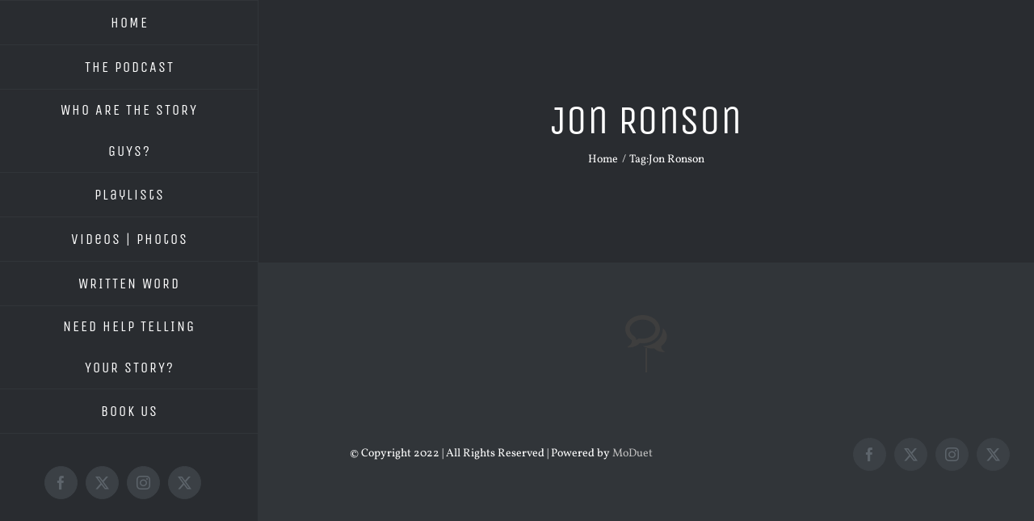

--- FILE ---
content_type: text/html; charset=UTF-8
request_url: https://wearethestoryguys.com/tag/jon-ronson/
body_size: 12817
content:
<!DOCTYPE html>
<html class="avada-html-layout-wide avada-html-header-position-left avada-html-is-archive" lang="en-US" prefix="og: http://ogp.me/ns# fb: http://ogp.me/ns/fb#">
<head>
	<meta http-equiv="X-UA-Compatible" content="IE=edge" />
	<meta http-equiv="Content-Type" content="text/html; charset=utf-8"/>
	<meta name="viewport" content="width=device-width, initial-scale=1" />
	<title>Jon Ronson &#8211; Story Guys</title>
<meta name='robots' content='max-image-preview:large' />

<link rel="alternate" type="application/rss+xml" title="Story Guys &raquo; Feed" href="https://wearethestoryguys.com/feed/" />
<link rel="alternate" type="application/rss+xml" title="Story Guys &raquo; Comments Feed" href="https://wearethestoryguys.com/comments/feed/" />
		
		
		
				<link rel="alternate" type="application/rss+xml" title="Story Guys &raquo; Jon Ronson Tag Feed" href="https://wearethestoryguys.com/tag/jon-ronson/feed/" />
				
		<meta property="og:locale" content="en_US"/>
		<meta property="og:type" content="article"/>
		<meta property="og:site_name" content="Story Guys"/>
		<meta property="og:title" content="  Jon Ronson"/>
				<meta property="og:url" content=""/>
																				<style id='wp-img-auto-sizes-contain-inline-css' type='text/css'>
img:is([sizes=auto i],[sizes^="auto," i]){contain-intrinsic-size:3000px 1500px}
/*# sourceURL=wp-img-auto-sizes-contain-inline-css */
</style>
<style id='wp-emoji-styles-inline-css' type='text/css'>

	img.wp-smiley, img.emoji {
		display: inline !important;
		border: none !important;
		box-shadow: none !important;
		height: 1em !important;
		width: 1em !important;
		margin: 0 0.07em !important;
		vertical-align: -0.1em !important;
		background: none !important;
		padding: 0 !important;
	}
/*# sourceURL=wp-emoji-styles-inline-css */
</style>
<link data-minify="1" rel='stylesheet' id='fusion-dynamic-css-css' href='https://wearethestoryguys.com/wp-content/cache/min/1/wp-content/uploads/fusion-styles/580aa8848e780c6d641175cd17055dbf.min.css?ver=1768932335' type='text/css' media='all' />
<script type="text/javascript" src="https://wearethestoryguys.com/wp-includes/js/jquery/jquery.min.js?ver=3.7.1" id="jquery-core-js"></script>
<script type="text/javascript" src="https://wearethestoryguys.com/wp-includes/js/jquery/jquery-migrate.min.js?ver=3.4.1" id="jquery-migrate-js"></script>
<link rel="https://api.w.org/" href="https://wearethestoryguys.com/wp-json/" /><link rel="alternate" title="JSON" type="application/json" href="https://wearethestoryguys.com/wp-json/wp/v2/tags/1099" /><link rel="EditURI" type="application/rsd+xml" title="RSD" href="https://wearethestoryguys.com/xmlrpc.php?rsd" />
<meta name="generator" content="WordPress 6.9" />
<meta name="generator" content="Seriously Simple Podcasting 3.14.2" />
<!-- Facebook Pixel Code -->
<script>
  !function(f,b,e,v,n,t,s)
  {if(f.fbq)return;n=f.fbq=function(){n.callMethod?
  n.callMethod.apply(n,arguments):n.queue.push(arguments)};
  if(!f._fbq)f._fbq=n;n.push=n;n.loaded=!0;n.version='2.0';
  n.queue=[];t=b.createElement(e);t.async=!0;
  t.src=v;s=b.getElementsByTagName(e)[0];
  s.parentNode.insertBefore(t,s)}(window, document,'script',
  'https://connect.facebook.net/en_US/fbevents.js');
  fbq('init', '643594802896050');
  fbq('track', 'PageView');
</script>
<noscript><img height="1" width="1" style="display:none"
  src="https://www.facebook.com/tr?id=643594802896050&ev=PageView&noscript=1"
/></noscript>
<!-- End Facebook Pixel Code -->
<link rel="alternate" type="application/rss+xml" title="Podcast RSS feed" href="https://wearethestoryguys.com/feed/podcast" />

<style type="text/css" id="css-fb-visibility">@media screen and (max-width: 640px){.fusion-no-small-visibility{display:none !important;}body .sm-text-align-center{text-align:center !important;}body .sm-text-align-left{text-align:left !important;}body .sm-text-align-right{text-align:right !important;}body .sm-text-align-justify{text-align:justify !important;}body .sm-flex-align-center{justify-content:center !important;}body .sm-flex-align-flex-start{justify-content:flex-start !important;}body .sm-flex-align-flex-end{justify-content:flex-end !important;}body .sm-mx-auto{margin-left:auto !important;margin-right:auto !important;}body .sm-ml-auto{margin-left:auto !important;}body .sm-mr-auto{margin-right:auto !important;}body .fusion-absolute-position-small{position:absolute;width:100%;}.awb-sticky.awb-sticky-small{ position: sticky; top: var(--awb-sticky-offset,0); }}@media screen and (min-width: 641px) and (max-width: 1024px){.fusion-no-medium-visibility{display:none !important;}body .md-text-align-center{text-align:center !important;}body .md-text-align-left{text-align:left !important;}body .md-text-align-right{text-align:right !important;}body .md-text-align-justify{text-align:justify !important;}body .md-flex-align-center{justify-content:center !important;}body .md-flex-align-flex-start{justify-content:flex-start !important;}body .md-flex-align-flex-end{justify-content:flex-end !important;}body .md-mx-auto{margin-left:auto !important;margin-right:auto !important;}body .md-ml-auto{margin-left:auto !important;}body .md-mr-auto{margin-right:auto !important;}body .fusion-absolute-position-medium{position:absolute;width:100%;}.awb-sticky.awb-sticky-medium{ position: sticky; top: var(--awb-sticky-offset,0); }}@media screen and (min-width: 1025px){.fusion-no-large-visibility{display:none !important;}body .lg-text-align-center{text-align:center !important;}body .lg-text-align-left{text-align:left !important;}body .lg-text-align-right{text-align:right !important;}body .lg-text-align-justify{text-align:justify !important;}body .lg-flex-align-center{justify-content:center !important;}body .lg-flex-align-flex-start{justify-content:flex-start !important;}body .lg-flex-align-flex-end{justify-content:flex-end !important;}body .lg-mx-auto{margin-left:auto !important;margin-right:auto !important;}body .lg-ml-auto{margin-left:auto !important;}body .lg-mr-auto{margin-right:auto !important;}body .fusion-absolute-position-large{position:absolute;width:100%;}.awb-sticky.awb-sticky-large{ position: sticky; top: var(--awb-sticky-offset,0); }}</style><style type="text/css">.recentcomments a{display:inline !important;padding:0 !important;margin:0 !important;}</style><link rel="icon" href="https://wearethestoryguys.com/wp-content/uploads/2019/02/cropped-Story-Guys-34-e1558489954597-32x32.jpg" sizes="32x32" />
<link rel="icon" href="https://wearethestoryguys.com/wp-content/uploads/2019/02/cropped-Story-Guys-34-e1558489954597-192x192.jpg" sizes="192x192" />
<link rel="apple-touch-icon" href="https://wearethestoryguys.com/wp-content/uploads/2019/02/cropped-Story-Guys-34-e1558489954597-180x180.jpg" />
<meta name="msapplication-TileImage" content="https://wearethestoryguys.com/wp-content/uploads/2019/02/cropped-Story-Guys-34-e1558489954597-270x270.jpg" />
		<script type="text/javascript">
			var doc = document.documentElement;
			doc.setAttribute( 'data-useragent', navigator.userAgent );
		</script>
		<!-- Global site tag (gtag.js) - Google Analytics -->
<script async src="https://www.googletagmanager.com/gtag/js?id=UA-219700641-1"></script>
<script>
  window.dataLayer = window.dataLayer || [];
  function gtag(){dataLayer.push(arguments);}
  gtag('js', new Date());

  gtag('config', 'UA-219700641-1');
</script><noscript><style id="rocket-lazyload-nojs-css">.rll-youtube-player, [data-lazy-src]{display:none !important;}</style></noscript>
	<style id='global-styles-inline-css' type='text/css'>
:root{--wp--preset--aspect-ratio--square: 1;--wp--preset--aspect-ratio--4-3: 4/3;--wp--preset--aspect-ratio--3-4: 3/4;--wp--preset--aspect-ratio--3-2: 3/2;--wp--preset--aspect-ratio--2-3: 2/3;--wp--preset--aspect-ratio--16-9: 16/9;--wp--preset--aspect-ratio--9-16: 9/16;--wp--preset--color--black: #000000;--wp--preset--color--cyan-bluish-gray: #abb8c3;--wp--preset--color--white: #ffffff;--wp--preset--color--pale-pink: #f78da7;--wp--preset--color--vivid-red: #cf2e2e;--wp--preset--color--luminous-vivid-orange: #ff6900;--wp--preset--color--luminous-vivid-amber: #fcb900;--wp--preset--color--light-green-cyan: #7bdcb5;--wp--preset--color--vivid-green-cyan: #00d084;--wp--preset--color--pale-cyan-blue: #8ed1fc;--wp--preset--color--vivid-cyan-blue: #0693e3;--wp--preset--color--vivid-purple: #9b51e0;--wp--preset--color--awb-color-1: rgba(255,255,255,1);--wp--preset--color--awb-color-2: rgba(192,153,107,1);--wp--preset--color--awb-color-3: rgba(171,139,101,1);--wp--preset--color--awb-color-4: rgba(174,137,93,1);--wp--preset--color--awb-color-5: rgba(62,62,62,1);--wp--preset--color--awb-color-6: rgba(49,53,57,1);--wp--preset--color--awb-color-7: rgba(51,51,51,1);--wp--preset--color--awb-color-8: rgba(41,44,48,1);--wp--preset--color--awb-color-custom-10: rgba(160,206,78,1);--wp--preset--color--awb-color-custom-11: rgba(170,169,169,1);--wp--preset--color--awb-color-custom-12: rgba(41,41,42,1);--wp--preset--color--awb-color-custom-13: rgba(191,191,191,1);--wp--preset--color--awb-color-custom-14: rgba(62,62,62,0.8);--wp--preset--color--awb-color-custom-15: rgba(214,214,214,1);--wp--preset--color--awb-color-custom-16: rgba(116,116,116,1);--wp--preset--color--awb-color-custom-17: rgba(255,255,255,.05);--wp--preset--color--awb-color-custom-18: rgba(140,137,137,1);--wp--preset--gradient--vivid-cyan-blue-to-vivid-purple: linear-gradient(135deg,rgb(6,147,227) 0%,rgb(155,81,224) 100%);--wp--preset--gradient--light-green-cyan-to-vivid-green-cyan: linear-gradient(135deg,rgb(122,220,180) 0%,rgb(0,208,130) 100%);--wp--preset--gradient--luminous-vivid-amber-to-luminous-vivid-orange: linear-gradient(135deg,rgb(252,185,0) 0%,rgb(255,105,0) 100%);--wp--preset--gradient--luminous-vivid-orange-to-vivid-red: linear-gradient(135deg,rgb(255,105,0) 0%,rgb(207,46,46) 100%);--wp--preset--gradient--very-light-gray-to-cyan-bluish-gray: linear-gradient(135deg,rgb(238,238,238) 0%,rgb(169,184,195) 100%);--wp--preset--gradient--cool-to-warm-spectrum: linear-gradient(135deg,rgb(74,234,220) 0%,rgb(151,120,209) 20%,rgb(207,42,186) 40%,rgb(238,44,130) 60%,rgb(251,105,98) 80%,rgb(254,248,76) 100%);--wp--preset--gradient--blush-light-purple: linear-gradient(135deg,rgb(255,206,236) 0%,rgb(152,150,240) 100%);--wp--preset--gradient--blush-bordeaux: linear-gradient(135deg,rgb(254,205,165) 0%,rgb(254,45,45) 50%,rgb(107,0,62) 100%);--wp--preset--gradient--luminous-dusk: linear-gradient(135deg,rgb(255,203,112) 0%,rgb(199,81,192) 50%,rgb(65,88,208) 100%);--wp--preset--gradient--pale-ocean: linear-gradient(135deg,rgb(255,245,203) 0%,rgb(182,227,212) 50%,rgb(51,167,181) 100%);--wp--preset--gradient--electric-grass: linear-gradient(135deg,rgb(202,248,128) 0%,rgb(113,206,126) 100%);--wp--preset--gradient--midnight: linear-gradient(135deg,rgb(2,3,129) 0%,rgb(40,116,252) 100%);--wp--preset--font-size--small: 11.25px;--wp--preset--font-size--medium: 20px;--wp--preset--font-size--large: 22.5px;--wp--preset--font-size--x-large: 42px;--wp--preset--font-size--normal: 15px;--wp--preset--font-size--xlarge: 30px;--wp--preset--font-size--huge: 45px;--wp--preset--spacing--20: 0.44rem;--wp--preset--spacing--30: 0.67rem;--wp--preset--spacing--40: 1rem;--wp--preset--spacing--50: 1.5rem;--wp--preset--spacing--60: 2.25rem;--wp--preset--spacing--70: 3.38rem;--wp--preset--spacing--80: 5.06rem;--wp--preset--shadow--natural: 6px 6px 9px rgba(0, 0, 0, 0.2);--wp--preset--shadow--deep: 12px 12px 50px rgba(0, 0, 0, 0.4);--wp--preset--shadow--sharp: 6px 6px 0px rgba(0, 0, 0, 0.2);--wp--preset--shadow--outlined: 6px 6px 0px -3px rgb(255, 255, 255), 6px 6px rgb(0, 0, 0);--wp--preset--shadow--crisp: 6px 6px 0px rgb(0, 0, 0);}:where(.is-layout-flex){gap: 0.5em;}:where(.is-layout-grid){gap: 0.5em;}body .is-layout-flex{display: flex;}.is-layout-flex{flex-wrap: wrap;align-items: center;}.is-layout-flex > :is(*, div){margin: 0;}body .is-layout-grid{display: grid;}.is-layout-grid > :is(*, div){margin: 0;}:where(.wp-block-columns.is-layout-flex){gap: 2em;}:where(.wp-block-columns.is-layout-grid){gap: 2em;}:where(.wp-block-post-template.is-layout-flex){gap: 1.25em;}:where(.wp-block-post-template.is-layout-grid){gap: 1.25em;}.has-black-color{color: var(--wp--preset--color--black) !important;}.has-cyan-bluish-gray-color{color: var(--wp--preset--color--cyan-bluish-gray) !important;}.has-white-color{color: var(--wp--preset--color--white) !important;}.has-pale-pink-color{color: var(--wp--preset--color--pale-pink) !important;}.has-vivid-red-color{color: var(--wp--preset--color--vivid-red) !important;}.has-luminous-vivid-orange-color{color: var(--wp--preset--color--luminous-vivid-orange) !important;}.has-luminous-vivid-amber-color{color: var(--wp--preset--color--luminous-vivid-amber) !important;}.has-light-green-cyan-color{color: var(--wp--preset--color--light-green-cyan) !important;}.has-vivid-green-cyan-color{color: var(--wp--preset--color--vivid-green-cyan) !important;}.has-pale-cyan-blue-color{color: var(--wp--preset--color--pale-cyan-blue) !important;}.has-vivid-cyan-blue-color{color: var(--wp--preset--color--vivid-cyan-blue) !important;}.has-vivid-purple-color{color: var(--wp--preset--color--vivid-purple) !important;}.has-black-background-color{background-color: var(--wp--preset--color--black) !important;}.has-cyan-bluish-gray-background-color{background-color: var(--wp--preset--color--cyan-bluish-gray) !important;}.has-white-background-color{background-color: var(--wp--preset--color--white) !important;}.has-pale-pink-background-color{background-color: var(--wp--preset--color--pale-pink) !important;}.has-vivid-red-background-color{background-color: var(--wp--preset--color--vivid-red) !important;}.has-luminous-vivid-orange-background-color{background-color: var(--wp--preset--color--luminous-vivid-orange) !important;}.has-luminous-vivid-amber-background-color{background-color: var(--wp--preset--color--luminous-vivid-amber) !important;}.has-light-green-cyan-background-color{background-color: var(--wp--preset--color--light-green-cyan) !important;}.has-vivid-green-cyan-background-color{background-color: var(--wp--preset--color--vivid-green-cyan) !important;}.has-pale-cyan-blue-background-color{background-color: var(--wp--preset--color--pale-cyan-blue) !important;}.has-vivid-cyan-blue-background-color{background-color: var(--wp--preset--color--vivid-cyan-blue) !important;}.has-vivid-purple-background-color{background-color: var(--wp--preset--color--vivid-purple) !important;}.has-black-border-color{border-color: var(--wp--preset--color--black) !important;}.has-cyan-bluish-gray-border-color{border-color: var(--wp--preset--color--cyan-bluish-gray) !important;}.has-white-border-color{border-color: var(--wp--preset--color--white) !important;}.has-pale-pink-border-color{border-color: var(--wp--preset--color--pale-pink) !important;}.has-vivid-red-border-color{border-color: var(--wp--preset--color--vivid-red) !important;}.has-luminous-vivid-orange-border-color{border-color: var(--wp--preset--color--luminous-vivid-orange) !important;}.has-luminous-vivid-amber-border-color{border-color: var(--wp--preset--color--luminous-vivid-amber) !important;}.has-light-green-cyan-border-color{border-color: var(--wp--preset--color--light-green-cyan) !important;}.has-vivid-green-cyan-border-color{border-color: var(--wp--preset--color--vivid-green-cyan) !important;}.has-pale-cyan-blue-border-color{border-color: var(--wp--preset--color--pale-cyan-blue) !important;}.has-vivid-cyan-blue-border-color{border-color: var(--wp--preset--color--vivid-cyan-blue) !important;}.has-vivid-purple-border-color{border-color: var(--wp--preset--color--vivid-purple) !important;}.has-vivid-cyan-blue-to-vivid-purple-gradient-background{background: var(--wp--preset--gradient--vivid-cyan-blue-to-vivid-purple) !important;}.has-light-green-cyan-to-vivid-green-cyan-gradient-background{background: var(--wp--preset--gradient--light-green-cyan-to-vivid-green-cyan) !important;}.has-luminous-vivid-amber-to-luminous-vivid-orange-gradient-background{background: var(--wp--preset--gradient--luminous-vivid-amber-to-luminous-vivid-orange) !important;}.has-luminous-vivid-orange-to-vivid-red-gradient-background{background: var(--wp--preset--gradient--luminous-vivid-orange-to-vivid-red) !important;}.has-very-light-gray-to-cyan-bluish-gray-gradient-background{background: var(--wp--preset--gradient--very-light-gray-to-cyan-bluish-gray) !important;}.has-cool-to-warm-spectrum-gradient-background{background: var(--wp--preset--gradient--cool-to-warm-spectrum) !important;}.has-blush-light-purple-gradient-background{background: var(--wp--preset--gradient--blush-light-purple) !important;}.has-blush-bordeaux-gradient-background{background: var(--wp--preset--gradient--blush-bordeaux) !important;}.has-luminous-dusk-gradient-background{background: var(--wp--preset--gradient--luminous-dusk) !important;}.has-pale-ocean-gradient-background{background: var(--wp--preset--gradient--pale-ocean) !important;}.has-electric-grass-gradient-background{background: var(--wp--preset--gradient--electric-grass) !important;}.has-midnight-gradient-background{background: var(--wp--preset--gradient--midnight) !important;}.has-small-font-size{font-size: var(--wp--preset--font-size--small) !important;}.has-medium-font-size{font-size: var(--wp--preset--font-size--medium) !important;}.has-large-font-size{font-size: var(--wp--preset--font-size--large) !important;}.has-x-large-font-size{font-size: var(--wp--preset--font-size--x-large) !important;}
/*# sourceURL=global-styles-inline-css */
</style>
<meta name="generator" content="WP Rocket 3.20.3" data-wpr-features="wpr_minify_js wpr_lazyload_images wpr_minify_css wpr_preload_links wpr_desktop" /></head>

<body data-rsssl=1 class="archive tag tag-jon-ronson tag-1099 wp-theme-Avada fusion-image-hovers fusion-pagination-sizing fusion-button_type-flat fusion-button_span-yes fusion-button_gradient-linear avada-image-rollover-circle-yes avada-image-rollover-yes avada-image-rollover-direction-left fusion-body ltr no-tablet-sticky-header no-mobile-sticky-header fusion-disable-outline fusion-sub-menu-fade mobile-logo-pos-center layout-wide-mode avada-has-boxed-modal-shadow-none layout-scroll-offset-full avada-has-zero-margin-offset-top side-header side-header-left menu-text-align-center mobile-menu-design-modern fusion-show-pagination-text fusion-header-layout-v1 avada-responsive avada-footer-fx-none avada-menu-highlight-style-bar fusion-search-form-classic fusion-main-menu-search-dropdown fusion-avatar-square avada-dropdown-styles avada-blog-layout-timeline avada-blog-archive-layout-timeline avada-header-shadow-no avada-menu-icon-position-left avada-has-megamenu-shadow avada-has-mainmenu-dropdown-divider avada-has-pagetitle-bg-full avada-has-100-footer avada-has-breadcrumb-mobile-hidden avada-has-titlebar-bar_and_content avada-has-pagination-padding avada-flyout-menu-direction-fade avada-ec-views-v1" data-awb-post-id="">
		<a class="skip-link screen-reader-text" href="#content">Skip to content</a>

	<div  id="boxed-wrapper">
		
		<div  id="wrapper" class="fusion-wrapper">
			<div  id="home" style="position:relative;top:-1px;"></div>
							
																
<div  id="side-header-sticky"></div>
<div  id="side-header" class="clearfix fusion-mobile-menu-design-modern fusion-sticky-logo-1 fusion-mobile-logo-1 fusion-sticky-menu-">
	<div class="side-header-wrapper">
								<div class="side-header-content fusion-logo-center fusion-mobile-logo-1">
				<div class="fusion-logo" data-margin-top="0px" data-margin-bottom="0px" data-margin-left="0px" data-margin-right="0px">
		</div>		</div>
		<div class="fusion-main-menu-container fusion-logo-menu-center">
			<nav class="fusion-main-menu" aria-label="Main Menu"><ul id="menu-cafe-main-menu" class="fusion-menu"><li  id="menu-item-21"  class="menu-item menu-item-type-post_type menu-item-object-page menu-item-home menu-item-21"  data-item-id="21"><a  href="https://wearethestoryguys.com/" class="fusion-bar-highlight"><span class="menu-text">HOME</span></a></li><li  id="menu-item-2028"  class="menu-item menu-item-type-custom menu-item-object-custom menu-item-2028"  data-item-id="2028"><a  href="https://art19.com/shows/rock-n-roll-story-guys" class="fusion-bar-highlight"><span class="menu-text">THE PODCAST</span></a></li><li  id="menu-item-20"  class="menu-item menu-item-type-post_type menu-item-object-page menu-item-has-children menu-item-20 fusion-dropdown-menu"  data-item-id="20"><a  href="https://wearethestoryguys.com/about-us/" class="fusion-bar-highlight"><span class="menu-text">WHO ARE THE STORY GUYS?</span></a><ul class="sub-menu"><li  id="menu-item-888"  class="menu-item menu-item-type-post_type menu-item-object-page menu-item-888 fusion-dropdown-submenu" ><a  href="https://wearethestoryguys.com/about-brian/" class="fusion-bar-highlight"><span>About Brian</span></a></li><li  id="menu-item-889"  class="menu-item menu-item-type-post_type menu-item-object-page menu-item-889 fusion-dropdown-submenu" ><a  href="https://wearethestoryguys.com/about-murdock/" class="fusion-bar-highlight"><span>About Murdock</span></a></li></ul></li><li  id="menu-item-1550"  class="menu-item menu-item-type-post_type menu-item-object-post menu-item-1550"  data-item-id="1550"><a  href="https://wearethestoryguys.com/2021/02/04/1538/" class="fusion-bar-highlight"><span class="menu-text">Playlists</span></a></li><li  id="menu-item-1640"  class="menu-item menu-item-type-post_type menu-item-object-page menu-item-1640"  data-item-id="1640"><a  href="https://wearethestoryguys.com/our-story/" class="fusion-bar-highlight"><span class="menu-text">Videos | Photos</span></a></li><li  id="menu-item-17"  class="menu-item menu-item-type-post_type menu-item-object-page menu-item-17"  data-item-id="17"><a  href="https://wearethestoryguys.com/locations/" class="fusion-bar-highlight"><span class="menu-text">WRITTEN WORD</span></a></li><li  id="menu-item-1271"  class="menu-item menu-item-type-post_type menu-item-object-page menu-item-1271"  data-item-id="1271"><a  href="https://wearethestoryguys.com/sg-consulting/" class="fusion-bar-highlight"><span class="menu-text">NEED HELP TELLING YOUR STORY?</span></a></li><li  id="menu-item-868"  class="menu-item menu-item-type-post_type menu-item-object-page menu-item-868"  data-item-id="868"><a  href="https://wearethestoryguys.com/contact/" class="fusion-bar-highlight"><span class="menu-text">BOOK US</span></a></li></ul></nav>	<div class="fusion-mobile-menu-icons">
							<a href="#" class="fusion-icon awb-icon-bars" aria-label="Toggle mobile menu" aria-expanded="false"></a>
		
		
		
			</div>

<nav class="fusion-mobile-nav-holder fusion-mobile-menu-text-align-center" aria-label="Main Menu Mobile"></nav>

		</div>

		
								
			<div class="side-header-content side-header-content-1-2">
													<div class="side-header-content-2 fusion-clearfix">
					<div class="fusion-social-links-header"><div class="fusion-social-networks boxed-icons"><div class="fusion-social-networks-wrapper"><a  class="fusion-social-network-icon fusion-tooltip fusion-facebook awb-icon-facebook" style data-placement="bottom" data-title="Facebook" data-toggle="tooltip" title="Facebook" href="https://www.facebook.com/thestoryguys/" target="_blank" rel="noreferrer"><span class="screen-reader-text">Facebook</span></a><a class="fusion-social-network-icon fusion-tooltip fusion-twitter awb-icon-twitter" style data-placement="bottom" data-title="X" data-toggle="tooltip" title="X" href="https://twitter.com/beichen22" target="_blank" rel="noopener noreferrer"><span class="screen-reader-text">X</span></a><a  class="fusion-social-network-icon fusion-tooltip fusion-instagram awb-icon-instagram" style data-placement="bottom" data-title="Instagram" data-toggle="tooltip" title="Instagram" href="https://www.instagram.com/currently_jamming/" target="_blank" rel="noopener noreferrer"><span class="screen-reader-text">Instagram</span></a><a  class="fusion-social-network-icon fusion-tooltip fusion-twitter awb-icon-twitter" style data-placement="bottom" data-title="X" data-toggle="tooltip" title="X" href="https://twitter.com/heyitsmurdock" target="_blank" rel="noopener noreferrer"><span class="screen-reader-text">X</span></a></div></div></div>					</div>
							</div>
		
		
					</div>
	<style>
	.side-header-styling-wrapper > div {
		display: none !important;
	}

	.side-header-styling-wrapper .side-header-background-image,
	.side-header-styling-wrapper .side-header-background-color,
	.side-header-styling-wrapper .side-header-border {
		display: block !important;
	}
	</style>
	<div class="side-header-styling-wrapper" style="overflow:hidden;">
		<div class="side-header-background-image"></div>
		<div class="side-header-background-color"></div>
		<div class="side-header-border"></div>
	</div>
</div>

					
							<div  id="sliders-container" class="fusion-slider-visibility">
					</div>
				
					
							
			<section  class="avada-page-titlebar-wrapper" aria-labelledby="awb-ptb-heading">
	<div class="fusion-page-title-bar fusion-page-title-bar-none fusion-page-title-bar-center">
		<div class="fusion-page-title-row">
			<div class="fusion-page-title-wrapper">
				<div class="fusion-page-title-captions">

																							<h1 id="awb-ptb-heading" class="entry-title">Jon Ronson</h1>

											
																		<div class="fusion-page-title-secondary">
								<nav class="fusion-breadcrumbs" aria-label="Breadcrumb"><ol class="awb-breadcrumb-list"><li class="fusion-breadcrumb-item awb-breadcrumb-sep awb-home" ><a href="https://wearethestoryguys.com" class="fusion-breadcrumb-link"><span >Home</span></a></li><li class="fusion-breadcrumb-item" ><span >Tag:</span></li><li class="fusion-breadcrumb-item"  aria-current="page"><span  class="breadcrumb-leaf">Jon Ronson</span></li></ol></nav>							</div>
											
				</div>

				
			</div>
		</div>
	</div>
</section>

						<main  id="main" class="clearfix ">
				<div class="fusion-row" style="">
<section id="content" class=" full-width" style="width: 100%;">
	
	<div id="posts-container" class="fusion-blog-archive fusion-blog-layout-timeline-wrapper fusion-clearfix">
	<div class="fusion-posts-container fusion-no-meta-info fusion-blog-pagination fusion-blog-rollover " data-pages="0">
								<div class="fusion-timeline-icon"><i class="awb-icon-bubbles" aria-hidden="true"></i></div>
			<div class="fusion-blog-layout-timeline fusion-clearfix">

			
						<div class="fusion-timeline-line"></div>
		
		
				
		
	</div>

				</div>
	</div>
</section>
						
					</div>  <!-- fusion-row -->
				</main>  <!-- #main -->
				
				
								
					
		<div  class="fusion-footer">
				
	
	<footer id="footer" class="fusion-footer-copyright-area">
		<div class="fusion-row">
			<div class="fusion-copyright-content">

				<div class="fusion-copyright-notice">
		<div>
		<div style="font-size: 14px; text-align: center; color: #fff;">© Copyright 2022 | All Rights Reserved |   Powered by <a href='https://moduet.com/' target='_blank'>MoDuet</a></div>	</div>
</div>
<div class="fusion-social-links-footer">
	<div class="fusion-social-networks boxed-icons"><div class="fusion-social-networks-wrapper"><a  class="fusion-social-network-icon fusion-tooltip fusion-facebook awb-icon-facebook" style data-placement="top" data-title="Facebook" data-toggle="tooltip" title="Facebook" href="https://www.facebook.com/thestoryguys/" target="_blank" rel="noreferrer"><span class="screen-reader-text">Facebook</span></a><a class="fusion-social-network-icon fusion-tooltip fusion-twitter awb-icon-twitter" style data-placement="top" data-title="X" data-toggle="tooltip" title="X" href="https://twitter.com/beichen22" target="_blank" rel="noopener noreferrer"><span class="screen-reader-text">X</span></a><a  class="fusion-social-network-icon fusion-tooltip fusion-instagram awb-icon-instagram" style data-placement="top" data-title="Instagram" data-toggle="tooltip" title="Instagram" href="https://www.instagram.com/currently_jamming/" target="_blank" rel="noopener noreferrer"><span class="screen-reader-text">Instagram</span></a><a  class="fusion-social-network-icon fusion-tooltip fusion-twitter awb-icon-twitter" style data-placement="top" data-title="X" data-toggle="tooltip" title="X" href="https://twitter.com/heyitsmurdock" target="_blank" rel="noopener noreferrer"><span class="screen-reader-text">X</span></a></div></div></div>

			</div> <!-- fusion-fusion-copyright-content -->
		</div> <!-- fusion-row -->
	</footer> <!-- #footer -->
		</div> <!-- fusion-footer -->

		
																</div> <!-- wrapper -->
		</div> <!-- #boxed-wrapper -->
				<a class="fusion-one-page-text-link fusion-page-load-link" tabindex="-1" href="#" aria-hidden="true">Page load link</a>

		<div class="avada-footer-scripts">
			<script type="text/javascript">var fusionNavIsCollapsed=function(e){var t,n;window.innerWidth<=e.getAttribute("data-breakpoint")?(e.classList.add("collapse-enabled"),e.classList.remove("awb-menu_desktop"),e.classList.contains("expanded")||window.dispatchEvent(new CustomEvent("fusion-mobile-menu-collapsed",{detail:{nav:e}})),(n=e.querySelectorAll(".menu-item-has-children.expanded")).length&&n.forEach(function(e){e.querySelector(".awb-menu__open-nav-submenu_mobile").setAttribute("aria-expanded","false")})):(null!==e.querySelector(".menu-item-has-children.expanded .awb-menu__open-nav-submenu_click")&&e.querySelector(".menu-item-has-children.expanded .awb-menu__open-nav-submenu_click").click(),e.classList.remove("collapse-enabled"),e.classList.add("awb-menu_desktop"),null!==e.querySelector(".awb-menu__main-ul")&&e.querySelector(".awb-menu__main-ul").removeAttribute("style")),e.classList.add("no-wrapper-transition"),clearTimeout(t),t=setTimeout(()=>{e.classList.remove("no-wrapper-transition")},400),e.classList.remove("loading")},fusionRunNavIsCollapsed=function(){var e,t=document.querySelectorAll(".awb-menu");for(e=0;e<t.length;e++)fusionNavIsCollapsed(t[e])};function avadaGetScrollBarWidth(){var e,t,n,l=document.createElement("p");return l.style.width="100%",l.style.height="200px",(e=document.createElement("div")).style.position="absolute",e.style.top="0px",e.style.left="0px",e.style.visibility="hidden",e.style.width="200px",e.style.height="150px",e.style.overflow="hidden",e.appendChild(l),document.body.appendChild(e),t=l.offsetWidth,e.style.overflow="scroll",t==(n=l.offsetWidth)&&(n=e.clientWidth),document.body.removeChild(e),jQuery("html").hasClass("awb-scroll")&&10<t-n?10:t-n}fusionRunNavIsCollapsed(),window.addEventListener("fusion-resize-horizontal",fusionRunNavIsCollapsed);</script><script type="speculationrules">
{"prefetch":[{"source":"document","where":{"and":[{"href_matches":"/*"},{"not":{"href_matches":["/wp-*.php","/wp-admin/*","/wp-content/uploads/*","/wp-content/*","/wp-content/plugins/*","/wp-content/themes/Avada/*","/*\\?(.+)"]}},{"not":{"selector_matches":"a[rel~=\"nofollow\"]"}},{"not":{"selector_matches":".no-prefetch, .no-prefetch a"}}]},"eagerness":"conservative"}]}
</script>
<script type="text/javascript" id="rocket-browser-checker-js-after">
/* <![CDATA[ */
"use strict";var _createClass=function(){function defineProperties(target,props){for(var i=0;i<props.length;i++){var descriptor=props[i];descriptor.enumerable=descriptor.enumerable||!1,descriptor.configurable=!0,"value"in descriptor&&(descriptor.writable=!0),Object.defineProperty(target,descriptor.key,descriptor)}}return function(Constructor,protoProps,staticProps){return protoProps&&defineProperties(Constructor.prototype,protoProps),staticProps&&defineProperties(Constructor,staticProps),Constructor}}();function _classCallCheck(instance,Constructor){if(!(instance instanceof Constructor))throw new TypeError("Cannot call a class as a function")}var RocketBrowserCompatibilityChecker=function(){function RocketBrowserCompatibilityChecker(options){_classCallCheck(this,RocketBrowserCompatibilityChecker),this.passiveSupported=!1,this._checkPassiveOption(this),this.options=!!this.passiveSupported&&options}return _createClass(RocketBrowserCompatibilityChecker,[{key:"_checkPassiveOption",value:function(self){try{var options={get passive(){return!(self.passiveSupported=!0)}};window.addEventListener("test",null,options),window.removeEventListener("test",null,options)}catch(err){self.passiveSupported=!1}}},{key:"initRequestIdleCallback",value:function(){!1 in window&&(window.requestIdleCallback=function(cb){var start=Date.now();return setTimeout(function(){cb({didTimeout:!1,timeRemaining:function(){return Math.max(0,50-(Date.now()-start))}})},1)}),!1 in window&&(window.cancelIdleCallback=function(id){return clearTimeout(id)})}},{key:"isDataSaverModeOn",value:function(){return"connection"in navigator&&!0===navigator.connection.saveData}},{key:"supportsLinkPrefetch",value:function(){var elem=document.createElement("link");return elem.relList&&elem.relList.supports&&elem.relList.supports("prefetch")&&window.IntersectionObserver&&"isIntersecting"in IntersectionObserverEntry.prototype}},{key:"isSlowConnection",value:function(){return"connection"in navigator&&"effectiveType"in navigator.connection&&("2g"===navigator.connection.effectiveType||"slow-2g"===navigator.connection.effectiveType)}}]),RocketBrowserCompatibilityChecker}();
//# sourceURL=rocket-browser-checker-js-after
/* ]]> */
</script>
<script type="text/javascript" id="rocket-preload-links-js-extra">
/* <![CDATA[ */
var RocketPreloadLinksConfig = {"excludeUris":"/(?:.+/)?feed(?:/(?:.+/?)?)?$|/(?:.+/)?embed/|/(index.php/)?(.*)wp-json(/.*|$)|/refer/|/go/|/recommend/|/recommends/","usesTrailingSlash":"","imageExt":"jpg|jpeg|gif|png|tiff|bmp|webp|avif|pdf|doc|docx|xls|xlsx|php","fileExt":"jpg|jpeg|gif|png|tiff|bmp|webp|avif|pdf|doc|docx|xls|xlsx|php|html|htm","siteUrl":"https://wearethestoryguys.com","onHoverDelay":"100","rateThrottle":"3"};
//# sourceURL=rocket-preload-links-js-extra
/* ]]> */
</script>
<script type="text/javascript" id="rocket-preload-links-js-after">
/* <![CDATA[ */
(function() {
"use strict";var r="function"==typeof Symbol&&"symbol"==typeof Symbol.iterator?function(e){return typeof e}:function(e){return e&&"function"==typeof Symbol&&e.constructor===Symbol&&e!==Symbol.prototype?"symbol":typeof e},e=function(){function i(e,t){for(var n=0;n<t.length;n++){var i=t[n];i.enumerable=i.enumerable||!1,i.configurable=!0,"value"in i&&(i.writable=!0),Object.defineProperty(e,i.key,i)}}return function(e,t,n){return t&&i(e.prototype,t),n&&i(e,n),e}}();function i(e,t){if(!(e instanceof t))throw new TypeError("Cannot call a class as a function")}var t=function(){function n(e,t){i(this,n),this.browser=e,this.config=t,this.options=this.browser.options,this.prefetched=new Set,this.eventTime=null,this.threshold=1111,this.numOnHover=0}return e(n,[{key:"init",value:function(){!this.browser.supportsLinkPrefetch()||this.browser.isDataSaverModeOn()||this.browser.isSlowConnection()||(this.regex={excludeUris:RegExp(this.config.excludeUris,"i"),images:RegExp(".("+this.config.imageExt+")$","i"),fileExt:RegExp(".("+this.config.fileExt+")$","i")},this._initListeners(this))}},{key:"_initListeners",value:function(e){-1<this.config.onHoverDelay&&document.addEventListener("mouseover",e.listener.bind(e),e.listenerOptions),document.addEventListener("mousedown",e.listener.bind(e),e.listenerOptions),document.addEventListener("touchstart",e.listener.bind(e),e.listenerOptions)}},{key:"listener",value:function(e){var t=e.target.closest("a"),n=this._prepareUrl(t);if(null!==n)switch(e.type){case"mousedown":case"touchstart":this._addPrefetchLink(n);break;case"mouseover":this._earlyPrefetch(t,n,"mouseout")}}},{key:"_earlyPrefetch",value:function(t,e,n){var i=this,r=setTimeout(function(){if(r=null,0===i.numOnHover)setTimeout(function(){return i.numOnHover=0},1e3);else if(i.numOnHover>i.config.rateThrottle)return;i.numOnHover++,i._addPrefetchLink(e)},this.config.onHoverDelay);t.addEventListener(n,function e(){t.removeEventListener(n,e,{passive:!0}),null!==r&&(clearTimeout(r),r=null)},{passive:!0})}},{key:"_addPrefetchLink",value:function(i){return this.prefetched.add(i.href),new Promise(function(e,t){var n=document.createElement("link");n.rel="prefetch",n.href=i.href,n.onload=e,n.onerror=t,document.head.appendChild(n)}).catch(function(){})}},{key:"_prepareUrl",value:function(e){if(null===e||"object"!==(void 0===e?"undefined":r(e))||!1 in e||-1===["http:","https:"].indexOf(e.protocol))return null;var t=e.href.substring(0,this.config.siteUrl.length),n=this._getPathname(e.href,t),i={original:e.href,protocol:e.protocol,origin:t,pathname:n,href:t+n};return this._isLinkOk(i)?i:null}},{key:"_getPathname",value:function(e,t){var n=t?e.substring(this.config.siteUrl.length):e;return n.startsWith("/")||(n="/"+n),this._shouldAddTrailingSlash(n)?n+"/":n}},{key:"_shouldAddTrailingSlash",value:function(e){return this.config.usesTrailingSlash&&!e.endsWith("/")&&!this.regex.fileExt.test(e)}},{key:"_isLinkOk",value:function(e){return null!==e&&"object"===(void 0===e?"undefined":r(e))&&(!this.prefetched.has(e.href)&&e.origin===this.config.siteUrl&&-1===e.href.indexOf("?")&&-1===e.href.indexOf("#")&&!this.regex.excludeUris.test(e.href)&&!this.regex.images.test(e.href))}}],[{key:"run",value:function(){"undefined"!=typeof RocketPreloadLinksConfig&&new n(new RocketBrowserCompatibilityChecker({capture:!0,passive:!0}),RocketPreloadLinksConfig).init()}}]),n}();t.run();
}());

//# sourceURL=rocket-preload-links-js-after
/* ]]> */
</script>
<script data-minify="1" type="text/javascript" src="https://wearethestoryguys.com/wp-content/cache/min/1/wp-content/themes/Avada/includes/lib/assets/min/js/library/cssua.js?ver=1768931547" id="cssua-js"></script>
<script type="text/javascript" id="fusion-animations-js-extra">
/* <![CDATA[ */
var fusionAnimationsVars = {"status_css_animations":"desktop"};
//# sourceURL=fusion-animations-js-extra
/* ]]> */
</script>
<script data-minify="1" type="text/javascript" src="https://wearethestoryguys.com/wp-content/cache/min/1/wp-content/plugins/fusion-builder/assets/js/min/general/fusion-animations.js?ver=1768931547" id="fusion-animations-js"></script>
<script data-minify="1" type="text/javascript" src="https://wearethestoryguys.com/wp-content/cache/min/1/wp-content/themes/Avada/includes/lib/assets/min/js/general/awb-tabs-widget.js?ver=1768931547" id="awb-tabs-widget-js"></script>
<script data-minify="1" type="text/javascript" src="https://wearethestoryguys.com/wp-content/cache/min/1/wp-content/themes/Avada/includes/lib/assets/min/js/general/awb-vertical-menu-widget.js?ver=1768931547" id="awb-vertical-menu-widget-js"></script>
<script data-minify="1" type="text/javascript" src="https://wearethestoryguys.com/wp-content/cache/min/1/wp-content/themes/Avada/includes/lib/assets/min/js/library/modernizr.js?ver=1768931547" id="modernizr-js"></script>
<script type="text/javascript" id="fusion-js-extra">
/* <![CDATA[ */
var fusionJSVars = {"visibility_small":"640","visibility_medium":"1024"};
//# sourceURL=fusion-js-extra
/* ]]> */
</script>
<script data-minify="1" type="text/javascript" src="https://wearethestoryguys.com/wp-content/cache/min/1/wp-content/themes/Avada/includes/lib/assets/min/js/general/fusion.js?ver=1768931547" id="fusion-js"></script>
<script data-minify="1" type="text/javascript" src="https://wearethestoryguys.com/wp-content/cache/min/1/wp-content/themes/Avada/includes/lib/assets/min/js/library/isotope.js?ver=1768931775" id="isotope-js"></script>
<script data-minify="1" type="text/javascript" src="https://wearethestoryguys.com/wp-content/cache/min/1/wp-content/themes/Avada/includes/lib/assets/min/js/library/packery.js?ver=1768931775" id="packery-js"></script>
<script data-minify="1" type="text/javascript" src="https://wearethestoryguys.com/wp-content/cache/min/1/wp-content/themes/Avada/includes/lib/assets/min/js/library/bootstrap.transition.js?ver=1768931547" id="bootstrap-transition-js"></script>
<script data-minify="1" type="text/javascript" src="https://wearethestoryguys.com/wp-content/cache/min/1/wp-content/themes/Avada/includes/lib/assets/min/js/library/bootstrap.tooltip.js?ver=1768931547" id="bootstrap-tooltip-js"></script>
<script data-minify="1" type="text/javascript" src="https://wearethestoryguys.com/wp-content/cache/min/1/wp-content/themes/Avada/includes/lib/assets/min/js/library/jquery.easing.js?ver=1768931547" id="jquery-easing-js"></script>
<script data-minify="1" type="text/javascript" src="https://wearethestoryguys.com/wp-content/cache/min/1/wp-content/themes/Avada/includes/lib/assets/min/js/library/jquery.fitvids.js?ver=1768931547" id="jquery-fitvids-js"></script>
<script data-minify="1" type="text/javascript" src="https://wearethestoryguys.com/wp-content/cache/min/1/wp-content/themes/Avada/includes/lib/assets/min/js/library/jquery.flexslider.js?ver=1768931547" id="jquery-flexslider-js"></script>
<script type="text/javascript" id="jquery-lightbox-js-extra">
/* <![CDATA[ */
var fusionLightboxVideoVars = {"lightbox_video_width":"1280","lightbox_video_height":"720"};
//# sourceURL=jquery-lightbox-js-extra
/* ]]> */
</script>
<script data-minify="1" type="text/javascript" src="https://wearethestoryguys.com/wp-content/cache/min/1/wp-content/themes/Avada/includes/lib/assets/min/js/library/jquery.ilightbox.js?ver=1768931547" id="jquery-lightbox-js"></script>
<script data-minify="1" type="text/javascript" src="https://wearethestoryguys.com/wp-content/cache/min/1/wp-content/themes/Avada/includes/lib/assets/min/js/library/jquery.infinitescroll.js?ver=1768931775" id="jquery-infinite-scroll-js"></script>
<script data-minify="1" type="text/javascript" src="https://wearethestoryguys.com/wp-content/cache/min/1/wp-content/themes/Avada/includes/lib/assets/min/js/library/jquery.mousewheel.js?ver=1768931547" id="jquery-mousewheel-js"></script>
<script data-minify="1" type="text/javascript" src="https://wearethestoryguys.com/wp-content/cache/min/1/wp-content/themes/Avada/includes/lib/assets/min/js/library/jquery.fade.js?ver=1768931547" id="jquery-fade-js"></script>
<script data-minify="1" type="text/javascript" src="https://wearethestoryguys.com/wp-content/cache/min/1/wp-content/themes/Avada/includes/lib/assets/min/js/library/imagesLoaded.js?ver=1768931775" id="images-loaded-js"></script>
<script type="text/javascript" id="fusion-video-general-js-extra">
/* <![CDATA[ */
var fusionVideoGeneralVars = {"status_vimeo":"0","status_yt":"0"};
//# sourceURL=fusion-video-general-js-extra
/* ]]> */
</script>
<script data-minify="1" type="text/javascript" src="https://wearethestoryguys.com/wp-content/cache/min/1/wp-content/themes/Avada/includes/lib/assets/min/js/library/fusion-video-general.js?ver=1768931547" id="fusion-video-general-js"></script>
<script type="text/javascript" id="fusion-lightbox-js-extra">
/* <![CDATA[ */
var fusionLightboxVars = {"status_lightbox":"1","lightbox_gallery":"1","lightbox_skin":"metro-black","lightbox_title":"1","lightbox_zoom":"1","lightbox_arrows":"1","lightbox_slideshow_speed":"5000","lightbox_loop":"0","lightbox_autoplay":"","lightbox_opacity":"0.88","lightbox_desc":"1","lightbox_social":"1","lightbox_social_links":{"facebook":{"source":"https://www.facebook.com/sharer.php?u={URL}","text":"Share on Facebook"},"twitter":{"source":"https://x.com/intent/post?url={URL}","text":"Share on X"},"tumblr":{"source":"https://www.tumblr.com/share/link?url={URL}","text":"Share on Tumblr"},"pinterest":{"source":"https://pinterest.com/pin/create/button/?url={URL}","text":"Share on Pinterest"}},"lightbox_deeplinking":"1","lightbox_path":"vertical","lightbox_post_images":"1","lightbox_animation_speed":"fast","l10n":{"close":"Press Esc to close","enterFullscreen":"Enter Fullscreen (Shift+Enter)","exitFullscreen":"Exit Fullscreen (Shift+Enter)","slideShow":"Slideshow","next":"Next","previous":"Previous"}};
//# sourceURL=fusion-lightbox-js-extra
/* ]]> */
</script>
<script data-minify="1" type="text/javascript" src="https://wearethestoryguys.com/wp-content/cache/min/1/wp-content/themes/Avada/includes/lib/assets/min/js/general/fusion-lightbox.js?ver=1768931547" id="fusion-lightbox-js"></script>
<script type="text/javascript" id="fusion-flexslider-js-extra">
/* <![CDATA[ */
var fusionFlexSliderVars = {"status_vimeo":"","slideshow_autoplay":"1","slideshow_speed":"7000","pagination_video_slide":"","status_yt":"","flex_smoothHeight":"false"};
//# sourceURL=fusion-flexslider-js-extra
/* ]]> */
</script>
<script data-minify="1" type="text/javascript" src="https://wearethestoryguys.com/wp-content/cache/min/1/wp-content/themes/Avada/includes/lib/assets/min/js/general/fusion-flexslider.js?ver=1768931547" id="fusion-flexslider-js"></script>
<script data-minify="1" type="text/javascript" src="https://wearethestoryguys.com/wp-content/cache/min/1/wp-content/themes/Avada/includes/lib/assets/min/js/general/fusion-tooltip.js?ver=1768931547" id="fusion-tooltip-js"></script>
<script data-minify="1" type="text/javascript" src="https://wearethestoryguys.com/wp-content/cache/min/1/wp-content/themes/Avada/includes/lib/assets/min/js/general/fusion-sharing-box.js?ver=1768931547" id="fusion-sharing-box-js"></script>
<script data-minify="1" type="text/javascript" src="https://wearethestoryguys.com/wp-content/cache/min/1/wp-content/themes/Avada/includes/lib/assets/min/js/library/jquery.sticky-kit.js?ver=1768931547" id="jquery-sticky-kit-js"></script>
<script data-minify="1" type="text/javascript" src="https://wearethestoryguys.com/wp-content/cache/min/1/wp-content/themes/Avada/includes/lib/assets/min/js/general/fusion-general-global.js?ver=1768931547" id="fusion-general-global-js"></script>
<script data-minify="1" type="text/javascript" src="https://wearethestoryguys.com/wp-content/cache/min/1/wp-content/themes/Avada/assets/min/js/general/avada-general-footer.js?ver=1768931547" id="avada-general-footer-js"></script>
<script data-minify="1" type="text/javascript" src="https://wearethestoryguys.com/wp-content/cache/min/1/wp-content/themes/Avada/assets/min/js/general/avada-quantity.js?ver=1768931547" id="avada-quantity-js"></script>
<script data-minify="1" type="text/javascript" src="https://wearethestoryguys.com/wp-content/cache/min/1/wp-content/themes/Avada/assets/min/js/general/avada-crossfade-images.js?ver=1768931547" id="avada-crossfade-images-js"></script>
<script data-minify="1" type="text/javascript" src="https://wearethestoryguys.com/wp-content/cache/min/1/wp-content/themes/Avada/assets/min/js/general/avada-select.js?ver=1768931547" id="avada-select-js"></script>
<script data-minify="1" type="text/javascript" src="https://wearethestoryguys.com/wp-content/cache/min/1/wp-content/themes/Avada/assets/min/js/general/avada-contact-form-7.js?ver=1768931547" id="avada-contact-form-7-js"></script>
<script type="text/javascript" id="avada-live-search-js-extra">
/* <![CDATA[ */
var avadaLiveSearchVars = {"live_search":"1","ajaxurl":"https://wearethestoryguys.com/wp-admin/admin-ajax.php","no_search_results":"No search results match your query. Please try again","min_char_count":"4","per_page":"100","show_feat_img":"1","display_post_type":"1"};
//# sourceURL=avada-live-search-js-extra
/* ]]> */
</script>
<script data-minify="1" type="text/javascript" src="https://wearethestoryguys.com/wp-content/cache/min/1/wp-content/themes/Avada/assets/min/js/general/avada-live-search.js?ver=1768931547" id="avada-live-search-js"></script>
<script type="text/javascript" id="fusion-blog-js-extra">
/* <![CDATA[ */
var fusionBlogVars = {"infinite_blog_text":"\u003Cem\u003ELoading the next set of posts...\u003C/em\u003E","infinite_finished_msg":"\u003Cem\u003EAll items displayed.\u003C/em\u003E","slideshow_autoplay":"1","lightbox_behavior":"all","blog_pagination_type":"pagination"};
//# sourceURL=fusion-blog-js-extra
/* ]]> */
</script>
<script data-minify="1" type="text/javascript" src="https://wearethestoryguys.com/wp-content/cache/min/1/wp-content/themes/Avada/includes/lib/assets/min/js/general/fusion-blog.js?ver=1768931775" id="fusion-blog-js"></script>
<script data-minify="1" type="text/javascript" src="https://wearethestoryguys.com/wp-content/cache/min/1/wp-content/themes/Avada/includes/lib/assets/min/js/general/fusion-alert.js?ver=1768931547" id="fusion-alert-js"></script>
<script data-minify="1" type="text/javascript" src="https://wearethestoryguys.com/wp-content/cache/min/1/wp-content/plugins/fusion-builder/assets/js/min/general/awb-off-canvas.js?ver=1768931547" id="awb-off-canvas-js"></script>
<script type="text/javascript" id="avada-fade-js-extra">
/* <![CDATA[ */
var avadaFadeVars = {"page_title_fading":"1","header_position":"left"};
//# sourceURL=avada-fade-js-extra
/* ]]> */
</script>
<script data-minify="1" type="text/javascript" src="https://wearethestoryguys.com/wp-content/cache/min/1/wp-content/themes/Avada/assets/min/js/general/avada-fade.js?ver=1768931547" id="avada-fade-js"></script>
<script type="text/javascript" id="avada-side-header-scroll-js-extra">
/* <![CDATA[ */
var avadaSideHeaderVars = {"side_header_break_point":"1023","footer_special_effects":"none"};
//# sourceURL=avada-side-header-scroll-js-extra
/* ]]> */
</script>
<script data-minify="1" type="text/javascript" src="https://wearethestoryguys.com/wp-content/cache/min/1/wp-content/themes/Avada/assets/min/js/general/avada-side-header-scroll.js?ver=1768931547" id="avada-side-header-scroll-js"></script>
<script type="text/javascript" id="avada-drop-down-js-extra">
/* <![CDATA[ */
var avadaSelectVars = {"avada_drop_down":"1"};
//# sourceURL=avada-drop-down-js-extra
/* ]]> */
</script>
<script data-minify="1" type="text/javascript" src="https://wearethestoryguys.com/wp-content/cache/min/1/wp-content/themes/Avada/assets/min/js/general/avada-drop-down.js?ver=1768931547" id="avada-drop-down-js"></script>
<script type="text/javascript" id="avada-to-top-js-extra">
/* <![CDATA[ */
var avadaToTopVars = {"status_totop":"desktop_and_mobile","totop_position":"right","totop_scroll_down_only":"0"};
//# sourceURL=avada-to-top-js-extra
/* ]]> */
</script>
<script data-minify="1" type="text/javascript" src="https://wearethestoryguys.com/wp-content/cache/min/1/wp-content/themes/Avada/assets/min/js/general/avada-to-top.js?ver=1768931547" id="avada-to-top-js"></script>
<script type="text/javascript" id="avada-header-js-extra">
/* <![CDATA[ */
var avadaHeaderVars = {"header_position":"left","header_sticky":"","header_sticky_type2_layout":"menu_only","header_sticky_shadow":"1","side_header_break_point":"1023","header_sticky_mobile":"","header_sticky_tablet":"","mobile_menu_design":"modern","sticky_header_shrinkage":"1","nav_height":"54","nav_highlight_border":"3","nav_highlight_style":"bar","logo_margin_top":"0px","logo_margin_bottom":"0px","layout_mode":"wide","header_padding_top":"0px","header_padding_bottom":"0px","scroll_offset":"full"};
//# sourceURL=avada-header-js-extra
/* ]]> */
</script>
<script data-minify="1" type="text/javascript" src="https://wearethestoryguys.com/wp-content/cache/min/1/wp-content/themes/Avada/assets/min/js/general/avada-header.js?ver=1768931547" id="avada-header-js"></script>
<script type="text/javascript" id="avada-menu-js-extra">
/* <![CDATA[ */
var avadaMenuVars = {"site_layout":"wide","header_position":"left","logo_alignment":"center","header_sticky":"","header_sticky_mobile":"","header_sticky_tablet":"","side_header_break_point":"1023","megamenu_base_width":"custom_width","mobile_menu_design":"modern","dropdown_goto":"Go to...","mobile_nav_cart":"Shopping Cart","mobile_submenu_open":"Open submenu of %s","mobile_submenu_close":"Close submenu of %s","submenu_slideout":"1"};
//# sourceURL=avada-menu-js-extra
/* ]]> */
</script>
<script data-minify="1" type="text/javascript" src="https://wearethestoryguys.com/wp-content/cache/min/1/wp-content/themes/Avada/assets/min/js/general/avada-menu.js?ver=1768931547" id="avada-menu-js"></script>
<script data-minify="1" type="text/javascript" src="https://wearethestoryguys.com/wp-content/cache/min/1/wp-content/themes/Avada/assets/min/js/library/bootstrap.scrollspy.js?ver=1768931547" id="bootstrap-scrollspy-js"></script>
<script data-minify="1" type="text/javascript" src="https://wearethestoryguys.com/wp-content/cache/min/1/wp-content/themes/Avada/assets/min/js/general/avada-scrollspy.js?ver=1768931547" id="avada-scrollspy-js"></script>
<script type="text/javascript" id="fusion-responsive-typography-js-extra">
/* <![CDATA[ */
var fusionTypographyVars = {"site_width":"1170px","typography_sensitivity":"0.54","typography_factor":"1.50","elements":"h1, h2, h3, h4, h5, h6"};
//# sourceURL=fusion-responsive-typography-js-extra
/* ]]> */
</script>
<script data-minify="1" type="text/javascript" src="https://wearethestoryguys.com/wp-content/cache/min/1/wp-content/themes/Avada/includes/lib/assets/min/js/general/fusion-responsive-typography.js?ver=1768931547" id="fusion-responsive-typography-js"></script>
<script type="text/javascript" id="fusion-scroll-to-anchor-js-extra">
/* <![CDATA[ */
var fusionScrollToAnchorVars = {"content_break_point":"800","container_hundred_percent_height_mobile":"0","hundred_percent_scroll_sensitivity":"450"};
//# sourceURL=fusion-scroll-to-anchor-js-extra
/* ]]> */
</script>
<script data-minify="1" type="text/javascript" src="https://wearethestoryguys.com/wp-content/cache/min/1/wp-content/themes/Avada/includes/lib/assets/min/js/general/fusion-scroll-to-anchor.js?ver=1768931547" id="fusion-scroll-to-anchor-js"></script>
<script type="text/javascript" id="fusion-video-js-extra">
/* <![CDATA[ */
var fusionVideoVars = {"status_vimeo":"0"};
//# sourceURL=fusion-video-js-extra
/* ]]> */
</script>
<script data-minify="1" type="text/javascript" src="https://wearethestoryguys.com/wp-content/cache/min/1/wp-content/plugins/fusion-builder/assets/js/min/general/fusion-video.js?ver=1768931547" id="fusion-video-js"></script>
<script data-minify="1" type="text/javascript" src="https://wearethestoryguys.com/wp-content/cache/min/1/wp-content/plugins/fusion-builder/assets/js/min/general/fusion-column.js?ver=1768931547" id="fusion-column-js"></script>
				<script type="text/javascript">
				jQuery( document ).ready( function() {
					var ajaxurl = 'https://wearethestoryguys.com/wp-admin/admin-ajax.php';
					if ( 0 < jQuery( '.fusion-login-nonce' ).length ) {
						jQuery.get( ajaxurl, { 'action': 'fusion_login_nonce' }, function( response ) {
							jQuery( '.fusion-login-nonce' ).html( response );
						});
					}
				});
				</script>
				<script type="application/ld+json">{"@context":"https:\/\/schema.org","@type":"BreadcrumbList","itemListElement":[{"@type":"ListItem","position":1,"name":"Home","item":"https:\/\/wearethestoryguys.com"}]}</script><script>window.lazyLoadOptions=[{elements_selector:"img[data-lazy-src],.rocket-lazyload",data_src:"lazy-src",data_srcset:"lazy-srcset",data_sizes:"lazy-sizes",class_loading:"lazyloading",class_loaded:"lazyloaded",threshold:300,callback_loaded:function(element){if(element.tagName==="IFRAME"&&element.dataset.rocketLazyload=="fitvidscompatible"){if(element.classList.contains("lazyloaded")){if(typeof window.jQuery!="undefined"){if(jQuery.fn.fitVids){jQuery(element).parent().fitVids()}}}}}},{elements_selector:".rocket-lazyload",data_src:"lazy-src",data_srcset:"lazy-srcset",data_sizes:"lazy-sizes",class_loading:"lazyloading",class_loaded:"lazyloaded",threshold:300,}];window.addEventListener('LazyLoad::Initialized',function(e){var lazyLoadInstance=e.detail.instance;if(window.MutationObserver){var observer=new MutationObserver(function(mutations){var image_count=0;var iframe_count=0;var rocketlazy_count=0;mutations.forEach(function(mutation){for(var i=0;i<mutation.addedNodes.length;i++){if(typeof mutation.addedNodes[i].getElementsByTagName!=='function'){continue}
if(typeof mutation.addedNodes[i].getElementsByClassName!=='function'){continue}
images=mutation.addedNodes[i].getElementsByTagName('img');is_image=mutation.addedNodes[i].tagName=="IMG";iframes=mutation.addedNodes[i].getElementsByTagName('iframe');is_iframe=mutation.addedNodes[i].tagName=="IFRAME";rocket_lazy=mutation.addedNodes[i].getElementsByClassName('rocket-lazyload');image_count+=images.length;iframe_count+=iframes.length;rocketlazy_count+=rocket_lazy.length;if(is_image){image_count+=1}
if(is_iframe){iframe_count+=1}}});if(image_count>0||iframe_count>0||rocketlazy_count>0){lazyLoadInstance.update()}});var b=document.getElementsByTagName("body")[0];var config={childList:!0,subtree:!0};observer.observe(b,config)}},!1)</script><script data-no-minify="1" async src="https://wearethestoryguys.com/wp-content/plugins/wp-rocket/assets/js/lazyload/17.8.3/lazyload.min.js"></script>		</div>

			<section  class="to-top-container to-top-right" aria-labelledby="awb-to-top-label">
		<a href="#" id="toTop" class="fusion-top-top-link">
			<span id="awb-to-top-label" class="screen-reader-text">Go to Top</span>

					</a>
	</section>
		<script>var rocket_beacon_data = {"ajax_url":"https:\/\/wearethestoryguys.com\/wp-admin\/admin-ajax.php","nonce":"f2b49e89cb","url":"https:\/\/wearethestoryguys.com\/tag\/jon-ronson","is_mobile":false,"width_threshold":1600,"height_threshold":700,"delay":500,"debug":null,"status":{"atf":true,"lrc":true,"preconnect_external_domain":true},"elements":"img, video, picture, p, main, div, li, svg, section, header, span","lrc_threshold":1800,"preconnect_external_domain_elements":["link","script","iframe"],"preconnect_external_domain_exclusions":["static.cloudflareinsights.com","rel=\"profile\"","rel=\"preconnect\"","rel=\"dns-prefetch\"","rel=\"icon\""]}</script><script data-name="wpr-wpr-beacon" src='https://wearethestoryguys.com/wp-content/plugins/wp-rocket/assets/js/wpr-beacon.min.js' async></script><script defer src="https://static.cloudflareinsights.com/beacon.min.js/vcd15cbe7772f49c399c6a5babf22c1241717689176015" integrity="sha512-ZpsOmlRQV6y907TI0dKBHq9Md29nnaEIPlkf84rnaERnq6zvWvPUqr2ft8M1aS28oN72PdrCzSjY4U6VaAw1EQ==" data-cf-beacon='{"version":"2024.11.0","token":"1036daac75934757b410c23c7643ed4e","r":1,"server_timing":{"name":{"cfCacheStatus":true,"cfEdge":true,"cfExtPri":true,"cfL4":true,"cfOrigin":true,"cfSpeedBrain":true},"location_startswith":null}}' crossorigin="anonymous"></script>
</body>
</html>

<!-- This website is like a Rocket, isn't it? Performance optimized by WP Rocket. Learn more: https://wp-rocket.me -->